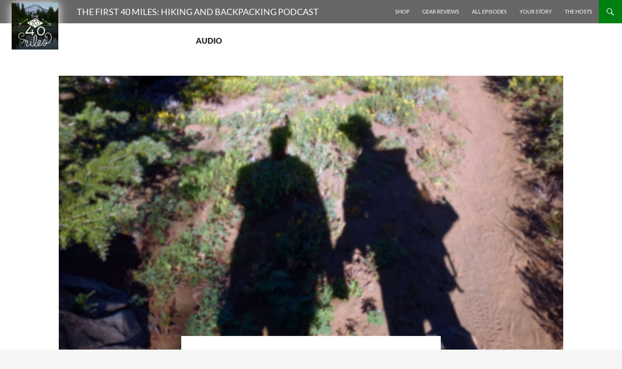

--- FILE ---
content_type: text/html; charset=UTF-8
request_url: https://www.thefirst40miles.com/type/audio/
body_size: 11666
content:
<!DOCTYPE html>
<!--[if IE 7]>
<html class="ie ie7"  xmlns="http://www.w3.org/1999/xhtml" prefix="" lang="en-US">
<![endif]-->
<!--[if IE 8]>
<html class="ie ie8"  xmlns="http://www.w3.org/1999/xhtml" prefix="" lang="en-US">
<![endif]-->
<!--[if !(IE 7) & !(IE 8)]><!-->
<html  xmlns="http://www.w3.org/1999/xhtml" prefix="" lang="en-US">
<!--<![endif]-->
<head>
	<meta charset="UTF-8">
	<meta name="viewport" content="width=device-width">
	<title>Audio | Formats | The First 40 Miles: Hiking and Backpacking Podcast</title>
	<link rel="profile" href="http://gmpg.org/xfn/11">
	<link rel="pingback" href="https://www.thefirst40miles.com/xmlrpc.php">
	<!--[if lt IE 9]>
	<script src="https://www.thefirst40miles.com/wp-content/themes/twentyfourteen/js/html5.js"></script>
	<![endif]-->
	
<!-- BEGIN Metadata added by the Add-Meta-Tags WordPress plugin -->
<meta name="description" content="Content filed under the Audio taxonomy." />
<meta name="keywords" content="audio" />
<meta property="og:type" content="website" />
<meta property="og:site_name" content="The First 40 Miles: Hiking and Backpacking Podcast" />
<meta property="og:title" content="Audio" />
<meta property="og:url" content="https://www.thefirst40miles.com/type/audio/" />
<meta property="og:description" content="Content filed under the Audio taxonomy." />
<meta property="og:locale" content="en_US" />
<meta property="og:image" content="http://www.thefirst40miles.com/wp-content/uploads/tffm-300x300.png" />
<meta property="og:image:secure_url" content="https://www.thefirst40miles.com/wp-content/uploads/tffm-300x300.png" />
<meta property="og:image:type" content="image/png" />
<meta name="twitter:card" content="summary_large_image" />
<meta name="twitter:creator" content="@thefirst40miles" />
<meta name="twitter:site" content="@thefirst40miles" />
<meta name="twitter:title" content="Audio" />
<meta name="twitter:description" content="Content filed under the Audio taxonomy." />
<meta name="twitter:image" content="http://www.thefirst40miles.com/wp-content/uploads/tffm-300x300.png" />
<!-- END Metadata added by the Add-Meta-Tags WordPress plugin -->

<meta name='robots' content='max-image-preview:large' />
<style id='wp-img-auto-sizes-contain-inline-css'>
img:is([sizes=auto i],[sizes^="auto," i]){contain-intrinsic-size:3000px 1500px}
/*# sourceURL=wp-img-auto-sizes-contain-inline-css */
</style>
<link rel='stylesheet' id='validate-engine-css-css' href='https://www.thefirst40miles.com/wp-content/plugins/wysija-newsletters/css/validationEngine.jquery.css?ver=2.22' media='all' />
<style id='wp-emoji-styles-inline-css'>

	img.wp-smiley, img.emoji {
		display: inline !important;
		border: none !important;
		box-shadow: none !important;
		height: 1em !important;
		width: 1em !important;
		margin: 0 0.07em !important;
		vertical-align: -0.1em !important;
		background: none !important;
		padding: 0 !important;
	}
/*# sourceURL=wp-emoji-styles-inline-css */
</style>
<link rel='stylesheet' id='wp-block-library-css' href='https://www.thefirst40miles.com/wp-includes/css/dist/block-library/style.min.css?ver=6.9' media='all' />
<style id='global-styles-inline-css'>
:root{--wp--preset--aspect-ratio--square: 1;--wp--preset--aspect-ratio--4-3: 4/3;--wp--preset--aspect-ratio--3-4: 3/4;--wp--preset--aspect-ratio--3-2: 3/2;--wp--preset--aspect-ratio--2-3: 2/3;--wp--preset--aspect-ratio--16-9: 16/9;--wp--preset--aspect-ratio--9-16: 9/16;--wp--preset--color--black: #000;--wp--preset--color--cyan-bluish-gray: #abb8c3;--wp--preset--color--white: #fff;--wp--preset--color--pale-pink: #f78da7;--wp--preset--color--vivid-red: #cf2e2e;--wp--preset--color--luminous-vivid-orange: #ff6900;--wp--preset--color--luminous-vivid-amber: #fcb900;--wp--preset--color--light-green-cyan: #7bdcb5;--wp--preset--color--vivid-green-cyan: #00d084;--wp--preset--color--pale-cyan-blue: #8ed1fc;--wp--preset--color--vivid-cyan-blue: #0693e3;--wp--preset--color--vivid-purple: #9b51e0;--wp--preset--color--green: #24890d;--wp--preset--color--dark-gray: #2b2b2b;--wp--preset--color--medium-gray: #767676;--wp--preset--color--light-gray: #f5f5f5;--wp--preset--gradient--vivid-cyan-blue-to-vivid-purple: linear-gradient(135deg,rgb(6,147,227) 0%,rgb(155,81,224) 100%);--wp--preset--gradient--light-green-cyan-to-vivid-green-cyan: linear-gradient(135deg,rgb(122,220,180) 0%,rgb(0,208,130) 100%);--wp--preset--gradient--luminous-vivid-amber-to-luminous-vivid-orange: linear-gradient(135deg,rgb(252,185,0) 0%,rgb(255,105,0) 100%);--wp--preset--gradient--luminous-vivid-orange-to-vivid-red: linear-gradient(135deg,rgb(255,105,0) 0%,rgb(207,46,46) 100%);--wp--preset--gradient--very-light-gray-to-cyan-bluish-gray: linear-gradient(135deg,rgb(238,238,238) 0%,rgb(169,184,195) 100%);--wp--preset--gradient--cool-to-warm-spectrum: linear-gradient(135deg,rgb(74,234,220) 0%,rgb(151,120,209) 20%,rgb(207,42,186) 40%,rgb(238,44,130) 60%,rgb(251,105,98) 80%,rgb(254,248,76) 100%);--wp--preset--gradient--blush-light-purple: linear-gradient(135deg,rgb(255,206,236) 0%,rgb(152,150,240) 100%);--wp--preset--gradient--blush-bordeaux: linear-gradient(135deg,rgb(254,205,165) 0%,rgb(254,45,45) 50%,rgb(107,0,62) 100%);--wp--preset--gradient--luminous-dusk: linear-gradient(135deg,rgb(255,203,112) 0%,rgb(199,81,192) 50%,rgb(65,88,208) 100%);--wp--preset--gradient--pale-ocean: linear-gradient(135deg,rgb(255,245,203) 0%,rgb(182,227,212) 50%,rgb(51,167,181) 100%);--wp--preset--gradient--electric-grass: linear-gradient(135deg,rgb(202,248,128) 0%,rgb(113,206,126) 100%);--wp--preset--gradient--midnight: linear-gradient(135deg,rgb(2,3,129) 0%,rgb(40,116,252) 100%);--wp--preset--font-size--small: 13px;--wp--preset--font-size--medium: 20px;--wp--preset--font-size--large: 36px;--wp--preset--font-size--x-large: 42px;--wp--preset--spacing--20: 0.44rem;--wp--preset--spacing--30: 0.67rem;--wp--preset--spacing--40: 1rem;--wp--preset--spacing--50: 1.5rem;--wp--preset--spacing--60: 2.25rem;--wp--preset--spacing--70: 3.38rem;--wp--preset--spacing--80: 5.06rem;--wp--preset--shadow--natural: 6px 6px 9px rgba(0, 0, 0, 0.2);--wp--preset--shadow--deep: 12px 12px 50px rgba(0, 0, 0, 0.4);--wp--preset--shadow--sharp: 6px 6px 0px rgba(0, 0, 0, 0.2);--wp--preset--shadow--outlined: 6px 6px 0px -3px rgb(255, 255, 255), 6px 6px rgb(0, 0, 0);--wp--preset--shadow--crisp: 6px 6px 0px rgb(0, 0, 0);}:where(.is-layout-flex){gap: 0.5em;}:where(.is-layout-grid){gap: 0.5em;}body .is-layout-flex{display: flex;}.is-layout-flex{flex-wrap: wrap;align-items: center;}.is-layout-flex > :is(*, div){margin: 0;}body .is-layout-grid{display: grid;}.is-layout-grid > :is(*, div){margin: 0;}:where(.wp-block-columns.is-layout-flex){gap: 2em;}:where(.wp-block-columns.is-layout-grid){gap: 2em;}:where(.wp-block-post-template.is-layout-flex){gap: 1.25em;}:where(.wp-block-post-template.is-layout-grid){gap: 1.25em;}.has-black-color{color: var(--wp--preset--color--black) !important;}.has-cyan-bluish-gray-color{color: var(--wp--preset--color--cyan-bluish-gray) !important;}.has-white-color{color: var(--wp--preset--color--white) !important;}.has-pale-pink-color{color: var(--wp--preset--color--pale-pink) !important;}.has-vivid-red-color{color: var(--wp--preset--color--vivid-red) !important;}.has-luminous-vivid-orange-color{color: var(--wp--preset--color--luminous-vivid-orange) !important;}.has-luminous-vivid-amber-color{color: var(--wp--preset--color--luminous-vivid-amber) !important;}.has-light-green-cyan-color{color: var(--wp--preset--color--light-green-cyan) !important;}.has-vivid-green-cyan-color{color: var(--wp--preset--color--vivid-green-cyan) !important;}.has-pale-cyan-blue-color{color: var(--wp--preset--color--pale-cyan-blue) !important;}.has-vivid-cyan-blue-color{color: var(--wp--preset--color--vivid-cyan-blue) !important;}.has-vivid-purple-color{color: var(--wp--preset--color--vivid-purple) !important;}.has-black-background-color{background-color: var(--wp--preset--color--black) !important;}.has-cyan-bluish-gray-background-color{background-color: var(--wp--preset--color--cyan-bluish-gray) !important;}.has-white-background-color{background-color: var(--wp--preset--color--white) !important;}.has-pale-pink-background-color{background-color: var(--wp--preset--color--pale-pink) !important;}.has-vivid-red-background-color{background-color: var(--wp--preset--color--vivid-red) !important;}.has-luminous-vivid-orange-background-color{background-color: var(--wp--preset--color--luminous-vivid-orange) !important;}.has-luminous-vivid-amber-background-color{background-color: var(--wp--preset--color--luminous-vivid-amber) !important;}.has-light-green-cyan-background-color{background-color: var(--wp--preset--color--light-green-cyan) !important;}.has-vivid-green-cyan-background-color{background-color: var(--wp--preset--color--vivid-green-cyan) !important;}.has-pale-cyan-blue-background-color{background-color: var(--wp--preset--color--pale-cyan-blue) !important;}.has-vivid-cyan-blue-background-color{background-color: var(--wp--preset--color--vivid-cyan-blue) !important;}.has-vivid-purple-background-color{background-color: var(--wp--preset--color--vivid-purple) !important;}.has-black-border-color{border-color: var(--wp--preset--color--black) !important;}.has-cyan-bluish-gray-border-color{border-color: var(--wp--preset--color--cyan-bluish-gray) !important;}.has-white-border-color{border-color: var(--wp--preset--color--white) !important;}.has-pale-pink-border-color{border-color: var(--wp--preset--color--pale-pink) !important;}.has-vivid-red-border-color{border-color: var(--wp--preset--color--vivid-red) !important;}.has-luminous-vivid-orange-border-color{border-color: var(--wp--preset--color--luminous-vivid-orange) !important;}.has-luminous-vivid-amber-border-color{border-color: var(--wp--preset--color--luminous-vivid-amber) !important;}.has-light-green-cyan-border-color{border-color: var(--wp--preset--color--light-green-cyan) !important;}.has-vivid-green-cyan-border-color{border-color: var(--wp--preset--color--vivid-green-cyan) !important;}.has-pale-cyan-blue-border-color{border-color: var(--wp--preset--color--pale-cyan-blue) !important;}.has-vivid-cyan-blue-border-color{border-color: var(--wp--preset--color--vivid-cyan-blue) !important;}.has-vivid-purple-border-color{border-color: var(--wp--preset--color--vivid-purple) !important;}.has-vivid-cyan-blue-to-vivid-purple-gradient-background{background: var(--wp--preset--gradient--vivid-cyan-blue-to-vivid-purple) !important;}.has-light-green-cyan-to-vivid-green-cyan-gradient-background{background: var(--wp--preset--gradient--light-green-cyan-to-vivid-green-cyan) !important;}.has-luminous-vivid-amber-to-luminous-vivid-orange-gradient-background{background: var(--wp--preset--gradient--luminous-vivid-amber-to-luminous-vivid-orange) !important;}.has-luminous-vivid-orange-to-vivid-red-gradient-background{background: var(--wp--preset--gradient--luminous-vivid-orange-to-vivid-red) !important;}.has-very-light-gray-to-cyan-bluish-gray-gradient-background{background: var(--wp--preset--gradient--very-light-gray-to-cyan-bluish-gray) !important;}.has-cool-to-warm-spectrum-gradient-background{background: var(--wp--preset--gradient--cool-to-warm-spectrum) !important;}.has-blush-light-purple-gradient-background{background: var(--wp--preset--gradient--blush-light-purple) !important;}.has-blush-bordeaux-gradient-background{background: var(--wp--preset--gradient--blush-bordeaux) !important;}.has-luminous-dusk-gradient-background{background: var(--wp--preset--gradient--luminous-dusk) !important;}.has-pale-ocean-gradient-background{background: var(--wp--preset--gradient--pale-ocean) !important;}.has-electric-grass-gradient-background{background: var(--wp--preset--gradient--electric-grass) !important;}.has-midnight-gradient-background{background: var(--wp--preset--gradient--midnight) !important;}.has-small-font-size{font-size: var(--wp--preset--font-size--small) !important;}.has-medium-font-size{font-size: var(--wp--preset--font-size--medium) !important;}.has-large-font-size{font-size: var(--wp--preset--font-size--large) !important;}.has-x-large-font-size{font-size: var(--wp--preset--font-size--x-large) !important;}
/*# sourceURL=global-styles-inline-css */
</style>

<style id='classic-theme-styles-inline-css'>
/*! This file is auto-generated */
.wp-block-button__link{color:#fff;background-color:#32373c;border-radius:9999px;box-shadow:none;text-decoration:none;padding:calc(.667em + 2px) calc(1.333em + 2px);font-size:1.125em}.wp-block-file__button{background:#32373c;color:#fff;text-decoration:none}
/*# sourceURL=/wp-includes/css/classic-themes.min.css */
</style>
<link rel='stylesheet' id='juiz_sps_styles-css' href='https://www.thefirst40miles.com/wp-content/plugins/juiz-social-post-sharer/skins/4/style.min.css?ver=2.3.4' media='all' />
<link rel='stylesheet' id='parent-style-css' href='https://www.thefirst40miles.com/wp-content/themes/twentyfourteen/style.css?ver=6.9' media='all' />
<link rel='stylesheet' id='twentyfourteen-lato-css' href='https://www.thefirst40miles.com/wp-content/themes/twentyfourteen/fonts/font-lato.css?ver=20230328' media='all' />
<link rel='stylesheet' id='genericons-css' href='https://www.thefirst40miles.com/wp-content/themes/twentyfourteen/genericons/genericons.css?ver=20251101' media='all' />
<link rel='stylesheet' id='twentyfourteen-style-css' href='https://www.thefirst40miles.com/wp-content/themes/twentyfourteen-tffm2/style.css?ver=20251202' media='all' />
<link rel='stylesheet' id='twentyfourteen-block-style-css' href='https://www.thefirst40miles.com/wp-content/themes/twentyfourteen/css/blocks.css?ver=20250715' media='all' />
<link rel='stylesheet' id='ecae-frontend-css' href='https://www.thefirst40miles.com/wp-content/plugins/easy-custom-auto-excerpt/assets/style-frontend.css?ver=2.5.0' media='all' />
<style id='ecae-frontend-inline-css'>
@import url(https://fonts.googleapis.com/css?family=Open+Sans:300italic,400italic,600italic,700italic,800italic,400,300,600,700,800&subset=latin,cyrillic-ext,latin-ext);span.ecae-button { font-family: 'Open Sans', Helvetica, Arial, sans-serif; }
/*# sourceURL=ecae-frontend-inline-css */
</style>
<link rel='stylesheet' id='ecae-buttonskin-none-css' href='https://www.thefirst40miles.com/wp-content/plugins/easy-custom-auto-excerpt/buttons/ecae-buttonskin-none.css?ver=2.5.0' media='all' />
<script src="https://www.thefirst40miles.com/wp-includes/js/jquery/jquery.min.js?ver=3.7.1" id="jquery-core-js"></script>
<script src="https://www.thefirst40miles.com/wp-includes/js/jquery/jquery-migrate.min.js?ver=3.4.1" id="jquery-migrate-js"></script>
<script src="https://www.thefirst40miles.com/wp-content/themes/twentyfourteen/js/functions.js?ver=20250729" id="twentyfourteen-script-js" defer data-wp-strategy="defer"></script>
<link rel="https://api.w.org/" href="https://www.thefirst40miles.com/wp-json/" /><link rel="EditURI" type="application/rsd+xml" title="RSD" href="https://www.thefirst40miles.com/xmlrpc.php?rsd" />
<meta name="generator" content="WordPress 6.9" />
            <script type="text/javascript"><!--
                                function powerpress_pinw(pinw_url){window.open(pinw_url, 'PowerPressPlayer','toolbar=0,status=0,resizable=1,width=460,height=320');	return false;}
                //-->

                // tabnab protection
                window.addEventListener('load', function () {
                    // make all links have rel="noopener noreferrer"
                    document.querySelectorAll('a[target="_blank"]').forEach(link => {
                        link.setAttribute('rel', 'noopener noreferrer');
                    });
                });
            </script>
            <link rel='stylesheet' id='mediaelement-css' href='https://www.thefirst40miles.com/wp-includes/js/mediaelement/mediaelementplayer-legacy.min.css?ver=4.2.17' media='all' />
<link rel='stylesheet' id='wp-mediaelement-css' href='https://www.thefirst40miles.com/wp-includes/js/mediaelement/wp-mediaelement.min.css?ver=6.9' media='all' />
</head>

<body class="archive tax-post_format term-post-format-audio term-2 wp-embed-responsive wp-theme-twentyfourteen wp-child-theme-twentyfourteen-tffm2 group-blog masthead-fixed list-view full-width footer-widgets">
<div id="page" class="hfeed site">
	
	<header id="masthead" class="site-header" role="banner">
		<div class="header-main">

			<a href="https://www.thefirst40miles.com/" rel="home"><img id="logo" src="/wp-content/uploads/tffm-150x150.jpg" alt="The First 40 Miles"></a>

			<h1 class="site-title"><a href="https://www.thefirst40miles.com/" rel="home">The First 40 Miles: Hiking and Backpacking Podcast</a></h1>

			<div class="search-toggle">
				<a href="#search-container" class="screen-reader-text" aria-expanded="false" aria-controls="search-container">Search</a>
			</div>

			<nav id="primary-navigation" class="site-navigation primary-navigation" role="navigation">
				<button class="menu-toggle">Primary Menu</button>
				<a class="screen-reader-text skip-link" href="#content">Skip to content</a>
				<div class="menu-main-menu-container"><ul id="primary-menu" class="nav-menu"><li id="menu-item-932" class="menu-item menu-item-type-post_type menu-item-object-page menu-item-932"><a href="https://www.thefirst40miles.com/shop/">Shop</a></li>
<li id="menu-item-1733" class="menu-item menu-item-type-post_type menu-item-object-page menu-item-1733"><a href="https://www.thefirst40miles.com/gear/">Gear Reviews</a></li>
<li id="menu-item-163" class="menu-item menu-item-type-post_type menu-item-object-page menu-item-163"><a href="https://www.thefirst40miles.com/archive/">All Episodes</a></li>
<li id="menu-item-1122" class="menu-item menu-item-type-post_type menu-item-object-page menu-item-1122"><a href="https://www.thefirst40miles.com/story/">Your Story</a></li>
<li id="menu-item-133" class="menu-item menu-item-type-post_type menu-item-object-page menu-item-133"><a href="https://www.thefirst40miles.com/hosts/">The Hosts</a></li>
</ul></div>			</nav>
		</div>

		<div id="search-container" class="search-box-wrapper hide">
			<div class="search-box">
				<form role="search" method="get" class="search-form" action="https://www.thefirst40miles.com/">
				<label>
					<span class="screen-reader-text">Search for:</span>
					<input type="search" class="search-field" placeholder="Search &hellip;" value="" name="s" />
				</label>
				<input type="submit" class="search-submit" value="Search" />
			</form>			</div>
		</div>
	</header><!-- #masthead -->

	<div id="main" class="site-main">

	<section id="primary" class="content-area">
		<div id="content" class="site-content" role="main">

			
			<header class="archive-header">
				<h1 class="archive-title">
					Audio				</h1>
			</header><!-- .archive-header -->

				
<article id="post-2189" class="post-2189 post type-post status-publish format-audio has-post-thumbnail hentry category-uncategorized post_format-post-format-audio">
	
	<a class="post-thumbnail" href="https://www.thefirst40miles.com/214-the-final-episode/" aria-hidden="true">
	<img width="1920" height="1080" src="https://www.thefirst40miles.com/wp-content/uploads/214-the-final-episode.jpg" class="attachment-full size-full wp-post-image" alt="" decoding="async" fetchpriority="high" srcset="https://www.thefirst40miles.com/wp-content/uploads/214-the-final-episode.jpg 1920w, https://www.thefirst40miles.com/wp-content/uploads/214-the-final-episode-300x169.jpg 300w, https://www.thefirst40miles.com/wp-content/uploads/214-the-final-episode-1000x563.jpg 1000w, https://www.thefirst40miles.com/wp-content/uploads/214-the-final-episode-600x338.jpg 600w" sizes="(max-width: 1920px) 100vw, 1920px" />	</a>

	
	<header class="entry-header">
		<h1 class="entry-title"><a href="https://www.thefirst40miles.com/214-the-final-episode/" rel="bookmark">214: The Final Episode</a></h1>
		<div class="entry-meta">
			<span class="post-format">
				<a class="entry-format" href="https://www.thefirst40miles.com/type/audio/">Audio</a>
			</span>

			<span class="entry-date"><a href="https://www.thefirst40miles.com/214-the-final-episode/" rel="bookmark"><time class="entry-date" datetime="2018-12-18T06:00:16-08:00">December 18, 2018</time></a></span> <span class="byline"><span class="author vcard"><a class="url fn n" href="https://www.thefirst40miles.com/author/heather/" rel="author">Heather</a></span></span>
			
					</div><!-- .entry-meta -->
	</header><!-- .entry-header -->

	<div class="entry-content">
		<div itemscope itemtype="http://schema.org/AudioObject"><meta itemprop="name" content="214: The Final Episode" /><meta itemprop="uploadDate" content="2018-12-18T06:00:16-08:00" /><meta itemprop="encodingFormat" content="audio/mpeg" /><meta itemprop="duration" content="PT42M03S" /><meta itemprop="description" content="Today on the First 40 Miles, we’re wrapping up production of The First 40 Miles with today’s final episode.  We’ll share some of our ideas for podcasts we’d love to see started, talk a little about what it’s been like to share our backpacking adventures with ya’ll, then wrap up with a little trail wisdom that brings it all full circle." /><meta itemprop="contentUrl" content="https://media.blubrry.com/thefirst40miles/content.blubrry.com/thefirst40miles/TFFM214.mp3" /><meta itemprop="contentSize" content="39.4" /><div class="powerpress_player" id="powerpress_player_1784"><audio class="wp-audio-shortcode" id="audio-2189-1" preload="none" style="width: 100%;" controls="controls"><source type="audio/mpeg" src="https://media.blubrry.com/thefirst40miles/content.blubrry.com/thefirst40miles/TFFM214.mp3?_=1" /><a href="https://media.blubrry.com/thefirst40miles/content.blubrry.com/thefirst40miles/TFFM214.mp3">https://media.blubrry.com/thefirst40miles/content.blubrry.com/thefirst40miles/TFFM214.mp3</a></audio></div></div><p class="powerpress_links powerpress_links_mp3" style="margin-bottom: 1px !important;">Podcast: <a href="https://media.blubrry.com/thefirst40miles/content.blubrry.com/thefirst40miles/TFFM214.mp3" class="powerpress_link_d" title="Download" rel="nofollow" download="TFFM214.mp3">Download</a> (Duration: 42:03 &#8212; 39.4MB)</p><!-- Begin :: Generated by Easy Custom Auto Excerpt --><div class="ecae" style=""><p><p>Today on the First 40 Miles, we’re wrapping up production of The First 40 Miles with today’s final episode.  We’ll share some of our ideas for podcasts we’d love to see started, talk a little about what it’s been like to share our backpacking adventures with ya’ll, then wrap up with a little trail wisdom that brings it all full circle.</p></p><span class="ecae-button ecae-buttonskin-none" style="text-align:left" >  <a class="ecae-link" href="https://www.thefirst40miles.com/214-the-final-episode/"><span>Show Notes →</span></a></span></div><!-- End :: Generated by Easy Custom Auto Excerpt -->	</div><!-- .entry-content -->

	</article><!-- #post-2189 -->

<article id="post-2160" class="post-2160 post type-post status-publish format-audio has-post-thumbnail hentry category-uncategorized tag-health-benefits tag-stand-up-paddle-board tag-sup post_format-post-format-audio">
	
	<a class="post-thumbnail" href="https://www.thefirst40miles.com/213-health-benefits-of-backpacking/" aria-hidden="true">
	<img width="1920" height="1080" src="https://www.thefirst40miles.com/wp-content/uploads/213-health-benefits-of-backpacking.jpg" class="attachment-full size-full wp-post-image" alt="" decoding="async" srcset="https://www.thefirst40miles.com/wp-content/uploads/213-health-benefits-of-backpacking.jpg 1920w, https://www.thefirst40miles.com/wp-content/uploads/213-health-benefits-of-backpacking-300x169.jpg 300w, https://www.thefirst40miles.com/wp-content/uploads/213-health-benefits-of-backpacking-1000x563.jpg 1000w, https://www.thefirst40miles.com/wp-content/uploads/213-health-benefits-of-backpacking-600x338.jpg 600w" sizes="(max-width: 1920px) 100vw, 1920px" />	</a>

	
	<header class="entry-header">
		<h1 class="entry-title"><a href="https://www.thefirst40miles.com/213-health-benefits-of-backpacking/" rel="bookmark">213: Health Benefits of Backpacking</a></h1>
		<div class="entry-meta">
			<span class="post-format">
				<a class="entry-format" href="https://www.thefirst40miles.com/type/audio/">Audio</a>
			</span>

			<span class="entry-date"><a href="https://www.thefirst40miles.com/213-health-benefits-of-backpacking/" rel="bookmark"><time class="entry-date" datetime="2018-12-11T06:00:11-08:00">December 11, 2018</time></a></span> <span class="byline"><span class="author vcard"><a class="url fn n" href="https://www.thefirst40miles.com/author/heather/" rel="author">Heather</a></span></span>
			
					</div><!-- .entry-meta -->
	</header><!-- .entry-header -->

	<div class="entry-content">
		<div itemscope itemtype="http://schema.org/AudioObject"><meta itemprop="name" content="213: Health Benefits of Backpacking" /><meta itemprop="uploadDate" content="2018-12-11T06:00:11-08:00" /><meta itemprop="encodingFormat" content="audio/mpeg" /><meta itemprop="duration" content="PT25M26S" /><meta itemprop="description" content="Today on the First 40 Miles, if you haven’t figured it out by experience, then we’ll give you one more huge reason to begin backpacking…the health benefits!  The list of health benefits ishuge!  Then our SUMMIT Gear Review today is a 22 pound piece of gear…but hear us out…it’s 100% backpackable and incredibly fun!" /><meta itemprop="contentUrl" content="https://media.blubrry.com/thefirst40miles/content.blubrry.com/thefirst40miles/TFFM213.mp3" /><meta itemprop="contentSize" content="24.2" /><div class="powerpress_player" id="powerpress_player_1785"><audio class="wp-audio-shortcode" id="audio-2160-2" preload="none" style="width: 100%;" controls="controls"><source type="audio/mpeg" src="https://media.blubrry.com/thefirst40miles/content.blubrry.com/thefirst40miles/TFFM213.mp3?_=2" /><a href="https://media.blubrry.com/thefirst40miles/content.blubrry.com/thefirst40miles/TFFM213.mp3">https://media.blubrry.com/thefirst40miles/content.blubrry.com/thefirst40miles/TFFM213.mp3</a></audio></div></div><p class="powerpress_links powerpress_links_mp3" style="margin-bottom: 1px !important;">Podcast: <a href="https://media.blubrry.com/thefirst40miles/content.blubrry.com/thefirst40miles/TFFM213.mp3" class="powerpress_link_d" title="Download" rel="nofollow" download="TFFM213.mp3">Download</a> (Duration: 25:26 &#8212; 24.2MB)</p><!-- Begin :: Generated by Easy Custom Auto Excerpt --><div class="ecae" style=""><p><p>Today on the First 40 Miles, if you haven’t figured it out by experience, then we’ll give you one more huge reason to begin backpacking…the health benefits!  The list of health benefits ishuge!  Then our SUMMIT Gear Review today is a 22 pound piece of gear…but hear us out…it’s 100% backpackable and incredibly fun!</p></p><span class="ecae-button ecae-buttonskin-none" style="text-align:left" >  <a class="ecae-link" href="https://www.thefirst40miles.com/213-health-benefits-of-backpacking/"><span>Show Notes →</span></a></span></div><!-- End :: Generated by Easy Custom Auto Excerpt -->	</div><!-- .entry-content -->

	<footer class="entry-meta"><span class="tag-links"><a href="https://www.thefirst40miles.com/tag/health-benefits/" rel="tag">health benefits</a><a href="https://www.thefirst40miles.com/tag/stand-up-paddle-board/" rel="tag">stand up paddle board</a><a href="https://www.thefirst40miles.com/tag/sup/" rel="tag">SUP</a></span></footer></article><!-- #post-2160 -->

<article id="post-2158" class="post-2158 post type-post status-publish format-audio has-post-thumbnail hentry category-uncategorized tag-card-table tag-cards tag-games tag-nano-games post_format-post-format-audio">
	
	<a class="post-thumbnail" href="https://www.thefirst40miles.com/212-play-games-on-the-trail/" aria-hidden="true">
	<img width="1920" height="1080" src="https://www.thefirst40miles.com/wp-content/uploads/212-play.jpg" class="attachment-full size-full wp-post-image" alt="" decoding="async" srcset="https://www.thefirst40miles.com/wp-content/uploads/212-play.jpg 1920w, https://www.thefirst40miles.com/wp-content/uploads/212-play-300x169.jpg 300w, https://www.thefirst40miles.com/wp-content/uploads/212-play-1000x563.jpg 1000w, https://www.thefirst40miles.com/wp-content/uploads/212-play-600x338.jpg 600w" sizes="(max-width: 1920px) 100vw, 1920px" />	</a>

	
	<header class="entry-header">
		<h1 class="entry-title"><a href="https://www.thefirst40miles.com/212-play-games-on-the-trail/" rel="bookmark">212: PLAY: Games on the Trail</a></h1>
		<div class="entry-meta">
			<span class="post-format">
				<a class="entry-format" href="https://www.thefirst40miles.com/type/audio/">Audio</a>
			</span>

			<span class="entry-date"><a href="https://www.thefirst40miles.com/212-play-games-on-the-trail/" rel="bookmark"><time class="entry-date" datetime="2018-12-04T06:00:09-08:00">December 4, 2018</time></a></span> <span class="byline"><span class="author vcard"><a class="url fn n" href="https://www.thefirst40miles.com/author/heather/" rel="author">Heather</a></span></span>
			
					</div><!-- .entry-meta -->
	</header><!-- .entry-header -->

	<div class="entry-content">
		<div itemscope itemtype="http://schema.org/AudioObject"><meta itemprop="name" content="212: PLAY: Games on the Trail" /><meta itemprop="uploadDate" content="2018-12-04T06:00:09-08:00" /><meta itemprop="encodingFormat" content="audio/mpeg" /><meta itemprop="duration" content="PT24M35S" /><meta itemprop="description" content="Today on the First 40 Miles,  who says you can’t have type one fun and type two fun on a backpacking trip?  Today’s episode explores games on the trail and how to make memories without bringing Monopoly.  You’ll learn 5 super fast, super fun games that you can play on  your next wilderness backpacking adventure or use to break the ice at your next board meeting.  Then, we’ll review a love it or hate it nano game that, for mere grams, will earn its spot in your pack." /><meta itemprop="contentUrl" content="https://media.blubrry.com/thefirst40miles/content.blubrry.com/thefirst40miles/TFFM212.mp3" /><meta itemprop="contentSize" content="23.4" /><div class="powerpress_player" id="powerpress_player_1786"><audio class="wp-audio-shortcode" id="audio-2158-3" preload="none" style="width: 100%;" controls="controls"><source type="audio/mpeg" src="https://media.blubrry.com/thefirst40miles/content.blubrry.com/thefirst40miles/TFFM212.mp3?_=3" /><a href="https://media.blubrry.com/thefirst40miles/content.blubrry.com/thefirst40miles/TFFM212.mp3">https://media.blubrry.com/thefirst40miles/content.blubrry.com/thefirst40miles/TFFM212.mp3</a></audio></div></div><p class="powerpress_links powerpress_links_mp3" style="margin-bottom: 1px !important;">Podcast: <a href="https://media.blubrry.com/thefirst40miles/content.blubrry.com/thefirst40miles/TFFM212.mp3" class="powerpress_link_d" title="Download" rel="nofollow" download="TFFM212.mp3">Download</a> (Duration: 24:35 &#8212; 23.4MB)</p><!-- Begin :: Generated by Easy Custom Auto Excerpt --><div class="ecae" style=""><p><p>Today on the First 40 Miles,  who says you can’t have type one fun <em>and</em> type two fun on a backpacking trip?  Today’s episode explores games on the trail and how to make memories without bringing Monopoly.  You’ll learn 5 super fast, super fun games that you can play on  your next wilderness backpacking adventure or use to break the ice at your next board meeting.  Then, we’ll review a love it or hate it nano game that, for mere grams, will earn its spot in your pack.</p></p><span class="ecae-button ecae-buttonskin-none" style="text-align:left" >  <a class="ecae-link" href="https://www.thefirst40miles.com/212-play-games-on-the-trail/"><span>Show Notes →</span></a></span></div><!-- End :: Generated by Easy Custom Auto Excerpt -->	</div><!-- .entry-content -->

	<footer class="entry-meta"><span class="tag-links"><a href="https://www.thefirst40miles.com/tag/card-table/" rel="tag">card table</a><a href="https://www.thefirst40miles.com/tag/cards/" rel="tag">cards</a><a href="https://www.thefirst40miles.com/tag/games/" rel="tag">games</a><a href="https://www.thefirst40miles.com/tag/nano-games/" rel="tag">nano games</a></span></footer></article><!-- #post-2158 -->

<article id="post-2155" class="post-2155 post type-post status-publish format-audio has-post-thumbnail hentry category-uncategorized tag-backpacking-clothing tag-hiking-pants tag-listener-story post_format-post-format-audio">
	
	<a class="post-thumbnail" href="https://www.thefirst40miles.com/211-gear-that-lasts-the-miles/" aria-hidden="true">
	<img width="1920" height="1080" src="https://www.thefirst40miles.com/wp-content/uploads/211-gear-that-lasts-the-miles.jpg" class="attachment-full size-full wp-post-image" alt="" decoding="async" loading="lazy" srcset="https://www.thefirst40miles.com/wp-content/uploads/211-gear-that-lasts-the-miles.jpg 1920w, https://www.thefirst40miles.com/wp-content/uploads/211-gear-that-lasts-the-miles-300x169.jpg 300w, https://www.thefirst40miles.com/wp-content/uploads/211-gear-that-lasts-the-miles-1000x563.jpg 1000w, https://www.thefirst40miles.com/wp-content/uploads/211-gear-that-lasts-the-miles-600x338.jpg 600w" sizes="auto, (max-width: 1920px) 100vw, 1920px" />	</a>

	
	<header class="entry-header">
		<h1 class="entry-title"><a href="https://www.thefirst40miles.com/211-gear-that-lasts-the-miles/" rel="bookmark">211: Gear That Lasts the Miles</a></h1>
		<div class="entry-meta">
			<span class="post-format">
				<a class="entry-format" href="https://www.thefirst40miles.com/type/audio/">Audio</a>
			</span>

			<span class="entry-date"><a href="https://www.thefirst40miles.com/211-gear-that-lasts-the-miles/" rel="bookmark"><time class="entry-date" datetime="2018-11-27T06:00:44-08:00">November 27, 2018</time></a></span> <span class="byline"><span class="author vcard"><a class="url fn n" href="https://www.thefirst40miles.com/author/heather/" rel="author">Heather</a></span></span>
			
					</div><!-- .entry-meta -->
	</header><!-- .entry-header -->

	<div class="entry-content">
		<div itemscope itemtype="http://schema.org/AudioObject"><meta itemprop="name" content="211: Gear That Lasts the Miles" /><meta itemprop="uploadDate" content="2018-11-27T06:00:44-08:00" /><meta itemprop="encodingFormat" content="audio/mpeg" /><meta itemprop="duration" content="PT22M26S" /><meta itemprop="description" content="Today on the First 40 Miles, we love our listeners!  And we love hearing their stories!  Then, even if you never plan to do a thru hike, you can still scam some of their best gear hacks and incorporate them into your next overnighter.  Next, a gear review that will outfit you in the toughest clothes on the planet.  And a hack that as easy as sticking a piece of tape to a tent pole. " /><meta itemprop="contentUrl" content="https://media.blubrry.com/thefirst40miles/content.blubrry.com/thefirst40miles/TFFM211.mp3" /><meta itemprop="contentSize" content="21.4" /><div class="powerpress_player" id="powerpress_player_1787"><audio class="wp-audio-shortcode" id="audio-2155-4" preload="none" style="width: 100%;" controls="controls"><source type="audio/mpeg" src="https://media.blubrry.com/thefirst40miles/content.blubrry.com/thefirst40miles/TFFM211.mp3?_=4" /><a href="https://media.blubrry.com/thefirst40miles/content.blubrry.com/thefirst40miles/TFFM211.mp3">https://media.blubrry.com/thefirst40miles/content.blubrry.com/thefirst40miles/TFFM211.mp3</a></audio></div></div><p class="powerpress_links powerpress_links_mp3" style="margin-bottom: 1px !important;">Podcast: <a href="https://media.blubrry.com/thefirst40miles/content.blubrry.com/thefirst40miles/TFFM211.mp3" class="powerpress_link_d" title="Download" rel="nofollow" download="TFFM211.mp3">Download</a> (Duration: 22:26 &#8212; 21.4MB)</p><!-- Begin :: Generated by Easy Custom Auto Excerpt --><div class="ecae" style=""><p><p>Today on the First 40 Miles, we love our listeners!  And we love hearing their stories!  Then, even if you never plan to do a thru hike, you can still scam some of their best gear hacks and incorporate them into your next overnighter.  Next, a gear review that will outfit you in the toughest clothes on the planet.  And a hack that as easy as sticking a piece of tape to a tent pole. </p></p><span class="ecae-button ecae-buttonskin-none" style="text-align:left" >  <a class="ecae-link" href="https://www.thefirst40miles.com/211-gear-that-lasts-the-miles/"><span>Show Notes →</span></a></span></div><!-- End :: Generated by Easy Custom Auto Excerpt -->	</div><!-- .entry-content -->

	<footer class="entry-meta"><span class="tag-links"><a href="https://www.thefirst40miles.com/tag/backpacking-clothing/" rel="tag">backpacking clothing</a><a href="https://www.thefirst40miles.com/tag/hiking-pants/" rel="tag">hiking pants</a><a href="https://www.thefirst40miles.com/tag/listener-story/" rel="tag">listener story</a></span></footer></article><!-- #post-2155 -->

<article id="post-2152" class="post-2152 post type-post status-publish format-audio has-post-thumbnail hentry category-uncategorized tag-backpacking-food tag-dollar-tree-food tag-utensils post_format-post-format-audio">
	
	<a class="post-thumbnail" href="https://www.thefirst40miles.com/210-battle-of-the-utensil/" aria-hidden="true">
	<img width="1920" height="1080" src="https://www.thefirst40miles.com/wp-content/uploads/210-battle-of-the-utensil.jpg" class="attachment-full size-full wp-post-image" alt="" decoding="async" loading="lazy" srcset="https://www.thefirst40miles.com/wp-content/uploads/210-battle-of-the-utensil.jpg 1920w, https://www.thefirst40miles.com/wp-content/uploads/210-battle-of-the-utensil-300x169.jpg 300w, https://www.thefirst40miles.com/wp-content/uploads/210-battle-of-the-utensil-1000x563.jpg 1000w, https://www.thefirst40miles.com/wp-content/uploads/210-battle-of-the-utensil-600x338.jpg 600w" sizes="auto, (max-width: 1920px) 100vw, 1920px" />	</a>

	
	<header class="entry-header">
		<h1 class="entry-title"><a href="https://www.thefirst40miles.com/210-battle-of-the-utensil/" rel="bookmark">210: Battle of the Utensil</a></h1>
		<div class="entry-meta">
			<span class="post-format">
				<a class="entry-format" href="https://www.thefirst40miles.com/type/audio/">Audio</a>
			</span>

			<span class="entry-date"><a href="https://www.thefirst40miles.com/210-battle-of-the-utensil/" rel="bookmark"><time class="entry-date" datetime="2018-11-20T06:00:07-08:00">November 20, 2018</time></a></span> <span class="byline"><span class="author vcard"><a class="url fn n" href="https://www.thefirst40miles.com/author/heather/" rel="author">Heather</a></span></span>
			
					</div><!-- .entry-meta -->
	</header><!-- .entry-header -->

	<div class="entry-content">
		<div itemscope itemtype="http://schema.org/AudioObject"><meta itemprop="name" content="210: Battle of the Utensil" /><meta itemprop="uploadDate" content="2018-11-20T06:00:07-08:00" /><meta itemprop="encodingFormat" content="audio/mpeg" /><meta itemprop="duration" content="PT21M57S" /><meta itemprop="description" content="Today on the First 40 Miles, maybe you want to eat like royalty on the trail—but you don’t need a 15 piece place setting to make that happen.  What does it take to shovel food from your cook pot to your mouth?  Then we’ll talk about our top 5 favorite post trip meals.  Then, what are our recommendations for backpacking gear that can go seamlessly from trail to off-trail lunchbox?  And we’ll wrap things up with a quote from our favorite Dutch Post-Impressionist painter." /><meta itemprop="contentUrl" content="https://media.blubrry.com/thefirst40miles/content.blubrry.com/thefirst40miles/TFFM210.mp3" /><meta itemprop="contentSize" content="21.0" /><div class="powerpress_player" id="powerpress_player_1788"><audio class="wp-audio-shortcode" id="audio-2152-5" preload="none" style="width: 100%;" controls="controls"><source type="audio/mpeg" src="https://media.blubrry.com/thefirst40miles/content.blubrry.com/thefirst40miles/TFFM210.mp3?_=5" /><a href="https://media.blubrry.com/thefirst40miles/content.blubrry.com/thefirst40miles/TFFM210.mp3">https://media.blubrry.com/thefirst40miles/content.blubrry.com/thefirst40miles/TFFM210.mp3</a></audio></div></div><p class="powerpress_links powerpress_links_mp3" style="margin-bottom: 1px !important;">Podcast: <a href="https://media.blubrry.com/thefirst40miles/content.blubrry.com/thefirst40miles/TFFM210.mp3" class="powerpress_link_d" title="Download" rel="nofollow" download="TFFM210.mp3">Download</a> (Duration: 21:57 &#8212; 21.0MB)</p><!-- Begin :: Generated by Easy Custom Auto Excerpt --><div class="ecae" style=""><p><p>Today on the First 40 Miles, maybe you want to eat like royalty on the trail—but you don’t need a 15 piece place setting to make that happen.  What does it take to shovel food from your cook pot to your mouth?  Then we’ll talk about our top 5 favorite post trip meals.  Then, what are our recommendations for backpacking gear that can go seamlessly from trail to off-trail lunchbox?  And we’ll wrap things up with a quote from our favorite Dutch Post-Impressionist painter.</p></p><span class="ecae-button ecae-buttonskin-none" style="text-align:left" >  <a class="ecae-link" href="https://www.thefirst40miles.com/210-battle-of-the-utensil/"><span>Show Notes →</span></a></span></div><!-- End :: Generated by Easy Custom Auto Excerpt -->	</div><!-- .entry-content -->

	<footer class="entry-meta"><span class="tag-links"><a href="https://www.thefirst40miles.com/tag/backpacking-food/" rel="tag">backpacking food</a><a href="https://www.thefirst40miles.com/tag/dollar-tree-food/" rel="tag">dollar tree food</a><a href="https://www.thefirst40miles.com/tag/utensils/" rel="tag">utensils</a></span></footer></article><!-- #post-2152 -->
		<nav class="navigation paging-navigation">
		<h1 class="screen-reader-text">
			Posts navigation		</h1>
		<div class="pagination loop-pagination">
			<span aria-current="page" class="page-numbers current">1</span>
<a class="page-numbers" href="https://www.thefirst40miles.com/type/audio/page/2/">2</a>
<span class="page-numbers dots">&hellip;</span>
<a class="page-numbers" href="https://www.thefirst40miles.com/type/audio/page/43/">43</a>
<a class="next page-numbers" href="https://www.thefirst40miles.com/type/audio/page/2/">Next &rarr;</a>		</div><!-- .pagination -->
	</nav><!-- .navigation -->
					</div><!-- #content -->
	</section><!-- #primary -->

<div id="secondary">
	
	
		<div id="primary-sidebar" class="primary-sidebar widget-area" role="complementary">
		<aside id="text-4" class="widget widget_text"><h1 class="widget-title">Subscribe</h1>			<div class="textwidget"><p><a href="/feed/">RSS</a><br />
<a href="https://itunes.apple.com/us/podcast/the-first-40-miles-podcast/id952485574">iTunes</a><br />
<a href="http://www.stitcher.com/podcast/heather-legler/the-first-40-miles">Stitcher</a><br />
<a href="https://www.facebook.com/TheFirst40Miles">Facebook</a><br />
<a href="https://twitter.com/TheFirst40Miles">Twitter</a></p>
</div>
		</aside>	</div><!-- #primary-sidebar -->
	</div><!-- #secondary -->

<div id="tertiary">
		<div id="primary-sidebar-1a" class="primary-sidebar widget-area" role="complementary">
		<aside id="text-5" class="widget widget_text"><h1 class="widget-title">Shop</h1>			<div class="textwidget"><p><a href="/backpacker-abcs-book"><em>Backpacker ABCs</em> Kids Book</a><br />
<a href="/trail-grazing-book"><em>Trail Grazing</em> Cookbook</a><br />
<a href="/trail-fuel-book"><em>Trail Fuel</em> Cookbook</a><br />
<a href="/shop/40-backpacking-hacks-book"><em>40 Backpacking Hacks</em> Books</a><br />
<a href="/shop/storefront">Apparel</a></p>
</div>
		</aside>	</div><!-- #primary-sidebar-1a -->
	</div><!-- #tertiary -->
		</div><!-- #main -->

		<footer id="colophon" class="site-footer" role="contentinfo">

			
<div id="supplementary">
	<div id="footer-sidebar" class="footer-sidebar widget-area" role="complementary">
		<aside id="text-3" class="widget widget_text">			<div class="textwidget"><p>The First 40 Miles is a podcast for people who are new to hiking and backpacking. It ran from December 2014 to December 2018. We hope you enjoy the archived episodes.<br />
<a href="/media/">Media Kit</a><br />
© Heather Legler</p>
</div>
		</aside>	</div><!-- #footer-sidebar -->
</div><!-- #supplementary -->

<!--
			<div class="site-info">
								<a href="http://wordpress.org/">Proudly powered by WordPress</a>
			</div><!-- .site-info -- >
-->
		</footer><!-- #colophon -->
	</div><!-- #page -->

	


<script type="speculationrules">
{"prefetch":[{"source":"document","where":{"and":[{"href_matches":"/*"},{"not":{"href_matches":["/wp-*.php","/wp-admin/*","/wp-content/uploads/*","/wp-content/*","/wp-content/plugins/*","/wp-content/themes/twentyfourteen-tffm2/*","/wp-content/themes/twentyfourteen/*","/*\\?(.+)"]}},{"not":{"selector_matches":"a[rel~=\"nofollow\"]"}},{"not":{"selector_matches":".no-prefetch, .no-prefetch a"}}]},"eagerness":"conservative"}]}
</script>

			<!-- Begin SpeakPipe code -->
			<script type="text/javascript">
				(function(d){
					var app = d.createElement('script');
					app.type = 'text/javascript';
					app.async = true;
					var pt = ('https:' == document.location.protocol ? 'https://' : 'http://');
					app.src = pt + 'www.speakpipe.com/loader/po6ey6sdxunmo2cb51grbp47n8ybjkd5.js?wp-plugin=1';
					var s = d.getElementsByTagName('script')[0];
					s.parentNode.insertBefore(app, s);
				})(document);
			</script>
			<!-- End SpeakPipe code --><script id="juiz_sps_scripts-js-extra">
var jsps = {"modalLoader":"\u003Cimg src=\"https://www.thefirst40miles.com/wp-content/plugins/juiz-social-post-sharer/assets/img/loader.svg\" height=\"22\" width=\"22\" alt=\"\"\u003E","modalEmailTitle":"Share by email","modalEmailInfo":"Promise, emails are not stored!","modalEmailNonce":"03475c4a5d","clickCountNonce":"286856400d","getCountersNonce":"24a2fb9c1b","ajax_url":"https://www.thefirst40miles.com/wp-admin/admin-ajax.php","modalEmailName":"Your name","modalEmailAction":"https://www.thefirst40miles.com/wp-admin/admin-ajax.php","modalEmailYourEmail":"Your email","modalEmailFriendEmail":"Recipient's email","modalEmailMessage":"Personal message","modalEmailOptional":"optional","modalEmailMsgInfo":"A link to the article is automatically added in your message.","modalEmailSubmit":"Send this article","modalRecipientNb":"1 recipient","modalRecipientNbs":"{number} recipients","modalEmailFooter":"Free service by \u003Ca href=\"https://wordpress.org/plugins/juiz-social-post-sharer/\" target=\"_blank\"\u003ENobs \u2022 Share Buttons\u003C/a\u003E","modalClose":"Close","modalErrorGeneric":"Sorry. It looks like we've got an error on our side."};
//# sourceURL=juiz_sps_scripts-js-extra
</script>
<script defer src="https://www.thefirst40miles.com/wp-content/plugins/juiz-social-post-sharer/assets/js/juiz-social-post-sharer.min.js?ver=2.3.4" id="juiz_sps_scripts-js"></script>
<script src="https://www.thefirst40miles.com/wp-includes/js/imagesloaded.min.js?ver=5.0.0" id="imagesloaded-js"></script>
<script src="https://www.thefirst40miles.com/wp-includes/js/masonry.min.js?ver=4.2.2" id="masonry-js"></script>
<script src="https://www.thefirst40miles.com/wp-includes/js/jquery/jquery.masonry.min.js?ver=3.1.2b" id="jquery-masonry-js"></script>
<script src="https://www.thefirst40miles.com/wp-content/plugins/powerpress/player.min.js?ver=6.9" id="powerpress-player-js"></script>
<script id="mediaelement-core-js-before">
var mejsL10n = {"language":"en","strings":{"mejs.download-file":"Download File","mejs.install-flash":"You are using a browser that does not have Flash player enabled or installed. Please turn on your Flash player plugin or download the latest version from https://get.adobe.com/flashplayer/","mejs.fullscreen":"Fullscreen","mejs.play":"Play","mejs.pause":"Pause","mejs.time-slider":"Time Slider","mejs.time-help-text":"Use Left/Right Arrow keys to advance one second, Up/Down arrows to advance ten seconds.","mejs.live-broadcast":"Live Broadcast","mejs.volume-help-text":"Use Up/Down Arrow keys to increase or decrease volume.","mejs.unmute":"Unmute","mejs.mute":"Mute","mejs.volume-slider":"Volume Slider","mejs.video-player":"Video Player","mejs.audio-player":"Audio Player","mejs.captions-subtitles":"Captions/Subtitles","mejs.captions-chapters":"Chapters","mejs.none":"None","mejs.afrikaans":"Afrikaans","mejs.albanian":"Albanian","mejs.arabic":"Arabic","mejs.belarusian":"Belarusian","mejs.bulgarian":"Bulgarian","mejs.catalan":"Catalan","mejs.chinese":"Chinese","mejs.chinese-simplified":"Chinese (Simplified)","mejs.chinese-traditional":"Chinese (Traditional)","mejs.croatian":"Croatian","mejs.czech":"Czech","mejs.danish":"Danish","mejs.dutch":"Dutch","mejs.english":"English","mejs.estonian":"Estonian","mejs.filipino":"Filipino","mejs.finnish":"Finnish","mejs.french":"French","mejs.galician":"Galician","mejs.german":"German","mejs.greek":"Greek","mejs.haitian-creole":"Haitian Creole","mejs.hebrew":"Hebrew","mejs.hindi":"Hindi","mejs.hungarian":"Hungarian","mejs.icelandic":"Icelandic","mejs.indonesian":"Indonesian","mejs.irish":"Irish","mejs.italian":"Italian","mejs.japanese":"Japanese","mejs.korean":"Korean","mejs.latvian":"Latvian","mejs.lithuanian":"Lithuanian","mejs.macedonian":"Macedonian","mejs.malay":"Malay","mejs.maltese":"Maltese","mejs.norwegian":"Norwegian","mejs.persian":"Persian","mejs.polish":"Polish","mejs.portuguese":"Portuguese","mejs.romanian":"Romanian","mejs.russian":"Russian","mejs.serbian":"Serbian","mejs.slovak":"Slovak","mejs.slovenian":"Slovenian","mejs.spanish":"Spanish","mejs.swahili":"Swahili","mejs.swedish":"Swedish","mejs.tagalog":"Tagalog","mejs.thai":"Thai","mejs.turkish":"Turkish","mejs.ukrainian":"Ukrainian","mejs.vietnamese":"Vietnamese","mejs.welsh":"Welsh","mejs.yiddish":"Yiddish"}};
//# sourceURL=mediaelement-core-js-before
</script>
<script src="https://www.thefirst40miles.com/wp-includes/js/mediaelement/mediaelement-and-player.min.js?ver=4.2.17" id="mediaelement-core-js"></script>
<script src="https://www.thefirst40miles.com/wp-includes/js/mediaelement/mediaelement-migrate.min.js?ver=6.9" id="mediaelement-migrate-js"></script>
<script id="mediaelement-js-extra">
var _wpmejsSettings = {"pluginPath":"/wp-includes/js/mediaelement/","classPrefix":"mejs-","stretching":"responsive","audioShortcodeLibrary":"mediaelement","videoShortcodeLibrary":"mediaelement"};
//# sourceURL=mediaelement-js-extra
</script>
<script src="https://www.thefirst40miles.com/wp-includes/js/mediaelement/wp-mediaelement.min.js?ver=6.9" id="wp-mediaelement-js"></script>
<script id="wp-emoji-settings" type="application/json">
{"baseUrl":"https://s.w.org/images/core/emoji/17.0.2/72x72/","ext":".png","svgUrl":"https://s.w.org/images/core/emoji/17.0.2/svg/","svgExt":".svg","source":{"concatemoji":"https://www.thefirst40miles.com/wp-includes/js/wp-emoji-release.min.js?ver=6.9"}}
</script>
<script type="module">
/*! This file is auto-generated */
const a=JSON.parse(document.getElementById("wp-emoji-settings").textContent),o=(window._wpemojiSettings=a,"wpEmojiSettingsSupports"),s=["flag","emoji"];function i(e){try{var t={supportTests:e,timestamp:(new Date).valueOf()};sessionStorage.setItem(o,JSON.stringify(t))}catch(e){}}function c(e,t,n){e.clearRect(0,0,e.canvas.width,e.canvas.height),e.fillText(t,0,0);t=new Uint32Array(e.getImageData(0,0,e.canvas.width,e.canvas.height).data);e.clearRect(0,0,e.canvas.width,e.canvas.height),e.fillText(n,0,0);const a=new Uint32Array(e.getImageData(0,0,e.canvas.width,e.canvas.height).data);return t.every((e,t)=>e===a[t])}function p(e,t){e.clearRect(0,0,e.canvas.width,e.canvas.height),e.fillText(t,0,0);var n=e.getImageData(16,16,1,1);for(let e=0;e<n.data.length;e++)if(0!==n.data[e])return!1;return!0}function u(e,t,n,a){switch(t){case"flag":return n(e,"\ud83c\udff3\ufe0f\u200d\u26a7\ufe0f","\ud83c\udff3\ufe0f\u200b\u26a7\ufe0f")?!1:!n(e,"\ud83c\udde8\ud83c\uddf6","\ud83c\udde8\u200b\ud83c\uddf6")&&!n(e,"\ud83c\udff4\udb40\udc67\udb40\udc62\udb40\udc65\udb40\udc6e\udb40\udc67\udb40\udc7f","\ud83c\udff4\u200b\udb40\udc67\u200b\udb40\udc62\u200b\udb40\udc65\u200b\udb40\udc6e\u200b\udb40\udc67\u200b\udb40\udc7f");case"emoji":return!a(e,"\ud83e\u1fac8")}return!1}function f(e,t,n,a){let r;const o=(r="undefined"!=typeof WorkerGlobalScope&&self instanceof WorkerGlobalScope?new OffscreenCanvas(300,150):document.createElement("canvas")).getContext("2d",{willReadFrequently:!0}),s=(o.textBaseline="top",o.font="600 32px Arial",{});return e.forEach(e=>{s[e]=t(o,e,n,a)}),s}function r(e){var t=document.createElement("script");t.src=e,t.defer=!0,document.head.appendChild(t)}a.supports={everything:!0,everythingExceptFlag:!0},new Promise(t=>{let n=function(){try{var e=JSON.parse(sessionStorage.getItem(o));if("object"==typeof e&&"number"==typeof e.timestamp&&(new Date).valueOf()<e.timestamp+604800&&"object"==typeof e.supportTests)return e.supportTests}catch(e){}return null}();if(!n){if("undefined"!=typeof Worker&&"undefined"!=typeof OffscreenCanvas&&"undefined"!=typeof URL&&URL.createObjectURL&&"undefined"!=typeof Blob)try{var e="postMessage("+f.toString()+"("+[JSON.stringify(s),u.toString(),c.toString(),p.toString()].join(",")+"));",a=new Blob([e],{type:"text/javascript"});const r=new Worker(URL.createObjectURL(a),{name:"wpTestEmojiSupports"});return void(r.onmessage=e=>{i(n=e.data),r.terminate(),t(n)})}catch(e){}i(n=f(s,u,c,p))}t(n)}).then(e=>{for(const n in e)a.supports[n]=e[n],a.supports.everything=a.supports.everything&&a.supports[n],"flag"!==n&&(a.supports.everythingExceptFlag=a.supports.everythingExceptFlag&&a.supports[n]);var t;a.supports.everythingExceptFlag=a.supports.everythingExceptFlag&&!a.supports.flag,a.supports.everything||((t=a.source||{}).concatemoji?r(t.concatemoji):t.wpemoji&&t.twemoji&&(r(t.twemoji),r(t.wpemoji)))});
//# sourceURL=https://www.thefirst40miles.com/wp-includes/js/wp-emoji-loader.min.js
</script>
</body>
</html>

--- FILE ---
content_type: text/css
request_url: https://www.thefirst40miles.com/wp-content/themes/twentyfourteen-tffm2/style.css?ver=20251202
body_size: 2074
content:
/*
 Theme Name:   The First 40 Miles 2
 Theme URI:    http://www.thefirst40miles.com/twentyfourteen-tffm1/
 Description:  The First 40 Miles Theme based on Twenty Fourteen Theme, 2nd Generation
 Author:       Joshua Legler
 Author URI:   http://www.thefirst40miles.com
 Template:     twentyfourteen
 Version:      2.0.1
 Tags:         light, dark, two-columns, right-sidebar, responsive-layout, accessibility-ready
 Text Domain:  twentyfourteen-tffm2
*/


/* =Theme customization starts here
-------------------------------------------------------------- */

/* Colors */

a,
.content-sidebar .widget a {
	color: #008011;
}

button,
.button,
input[type="button"],
input[type="reset"],
input[type="submit"],
.search-toggle,
.hentry .mejs-overlay:hover .mejs-overlay-button,
.widget button,
.widget .button,
.widget input[type="button"],
.widget input[type="reset"],
.widget input[type="submit"],
.widget_calendar tbody a,
.content-sidebar .widget input[type="button"],
.content-sidebar .widget input[type="reset"],
.content-sidebar .widget input[type="submit"],
.slider-control-paging .slider-active:before,
.slider-control-paging .slider-active:hover:before,
.slider-direction-nav a:hover {
  background-color: #008011;
}

a:active,
a:hover,
.entry-content .edit-link a:hover,
.hentry .mejs-controls .mejs-button button:hover,
.post-navigation a:hover,
.image-navigation a:hover,
.entry-title a:hover,
.entry-meta a:hover,
.comment-author a:hover,
.comment-list .pingback a:hover,
.comment-list .trackback a:hover,
.comment-metadata a:hover,
.comment-reply-title small a:hover,
.widget a,
.widget a:hover,
.widget-title a:hover,
.widget_twentyfourteen_ephemera .entry-meta a:hover,
.content-sidebar .widget a:hover,
.content-sidebar .widget .widget-title a:hover,
.content-sidebar .widget_twentyfourteen_ephemera .entry-meta a:hover,
.site-info a:hover,
.featured-content a:hover,
.slider-control-paging a:hover:before {
  color: #29a339;
}

button:hover,
button:focus,
.button:hover,
.button:focus,
input[type="button"]:hover,
input[type="button"]:focus,
input[type="reset"]:hover,
input[type="reset"]:focus,
input[type="submit"]:hover,
input[type="submit"]:focus,
.search-toggle:hover,
.search-toggle.active,
.search-box,
.cat-links a:hover,
.entry-meta .tag-links a:hover,
.widget input[type="button"]:hover,
.widget input[type="button"]:focus,
.widget input[type="reset"]:hover,
.widget input[type="reset"]:focus,
.widget input[type="submit"]:hover,
.widget input[type="submit"]:focus,
.widget_calendar tbody a:hover,
.content-sidebar .widget input[type="button"]:hover,
.content-sidebar .widget input[type="button"]:focus,
.content-sidebar .widget input[type="reset"]:hover,
.content-sidebar .widget input[type="reset"]:focus,
.content-sidebar .widget input[type="submit"]:hover,
.content-sidebar .widget input[type="submit"]:focus {
  background-color: #29a339;
}

.entry-meta .tag-links a:hover:before {
	border-right-color: #29a339;
}

.site-navigation .current_page_item > a,
.site-navigation .current_page_ancestor > a,
.site-navigation .current-menu-item > a,
.site-navigation .current-menu-ancestor > a {
  color: #33cc47;
}

button:active,
.button:active,
input[type="button"]:active,
input[type="reset"]:active,
input[type="submit"]:active,
.widget input[type="button"]:active,
.widget input[type="reset"]:active,
.widget input[type="submit"]:active,
.content-sidebar .widget input[type="button"]:active,
.content-sidebar .widget input[type="reset"]:active,
.content-sidebar .widget input[type="submit"]:active {
  background-color: #33cc47;
}

/* Header */

.site, .site-header {
  max-width: 100%;
}

.site-title {
  font-weight: normal;
  max-width: -webkit-calc(100% - 192px);
  max-width: calc(100% - 192px);
  padding-left: 96px;
}

#logo {
  box-shadow: 0px 0px 20px #ffffff;
  height: 72px;
  left: 24px;
  position: absolute;
  top: 6px;
}

.site-main {
  margin-top: 0 !important;
}


/* Sidebar, widget */

.widget-title, .widget-title a {
  color: inherit;
}

.widget-area .widget input[type=text], .widget-area .widget textarea {
  border-color: #ccc;
  color: inherit;
  width: 30ex;
}

#secondary, #tertiary {
  background-color: transparent;
  border-top: 1px solid #000;
  border-bottom: 1px solid rgba(255, 255, 255, 0.2);
  clear: both;
  color: #000;
  margin-top: -1px;
  padding: 0 10px;
  position: relative;
  z-index: 2;
}


/* MailPoet */

.wysija-checkbox-label {
  margin-top: 1ex !important;
  margin-bottom: 0 !important;
}

.wysija-checkbox-paragraph {
  margin-bottom: 0 !important;
}

.wysija-paragraph {
  margin-bottom: 0.5ex !important;
}

.widget_wysija .allmsgs {
  max-width: 30ex;
}

/* Article */

.wp-post-image {
  width: 100%;
}

.post-thumbnail {
  margin: auto;
  max-width: 1038px;
}

/*
p {
	margin-bottom: inherit;
	margin-top: 24px;
}

ul {
	margin-left: 40px;
}
*/

h1,
h2 {
  text-transform: uppercase;
}


/* WP Notification Bars */


.mtsnb .mtsnb-container {
	width: auto;
	padding: 0;
	height: 32px;
}

.mtsnb-content {
  white-space: nowrap;
}


/* Media-specific */

@media screen and (max-width: 400px) {

  .list-view .site-content .post-thumbnail {
    position: relative;
  }

  .list-view .site-content .post-thumbnail img {
    width: inherit;
  }

}

@media screen and (min-width: 673px) {

  #secondary, #tertiary {
    padding: 0 30px;
  }

}

@media screen and (min-width: 783px) {

  .primary-navigation ul ul,
  .primary-navigation li:hover > a,
  .primary-navigation li.focus > a {
    background-color: #008011;
  }

  .primary-navigation ul ul a:hover,
  .primary-navigation ul ul li.focus > a {
    background-color: #29a339;
  }

  .site-header {
    background: rgba(0,0,0,0.6);
  }

  article:first-child .post-thumbnail {
    max-width: 100%;
    position: absolute;
  }

  article:first-child .entry-header {
    background: rgba(255,255,255,0.8);
    margin-top: 10vh !important;
  }

  article:first-child .entry-header .entry-meta {
    background: none;
  }

  article.has-post-thumbnail:first-child .entry-content {
    margin-top: 30vw;
    padding-top: 1ex;
    position: relative;
  }

  /* WP Notification Bars */
  .has-mtsnb.masthead-fixed .site-header {
    top: 32px;
  }

  .admin-bar.masthead-fixed.has-mtsnb .site-header {
    top: 64px;
  }
	
}

@media screen and (min-width: 1008px) {

  .secondary-navigation ul ul,
  .secondary-navigation li:hover > a,
  .secondary-navigation li.focus > a {
    background-color: #008011;
  }

  .secondary-navigation ul ul a:hover,
  .secondary-navigation ul ul li.focus > a {
    background-color: #29a339;
  }

  .site-title {
    padding-left: 128px;
  }

  #logo {
    height: 96px;
  }

  .site-content {
    margin: 0;
  }

  .site:before {
    display: none;
  }

  #secondary, #tertiary {
    border-top: 1px solid #000;
    border-bottom: 1px solid rgba(255, 255, 255, 0.2);
    clear: both;
    display: inline-block;
    float: none;
    margin: 0 16px;
    min-height: 0;
    text-align: left;
    vertical-align: top;
    width: inherit;
  }

.site-main {
  text-align: center;
}

.site-main * {
  text-align: left;
}

  .page #secondary, .single #secondary, .page #tertiary, .single #tertiary {
    border: none;
    clear: none;
    margin-left: -95%;
    margin-top: 60vw;
    width: 15%;
  }

  .page #secondary, .single #secondary {
    float: left;
  }

  .page #tertiary, .single #tertiary {
    float: right;
  }

  .footer-sidebar .widget {
    text-align: center;
    width: 100%;
  }

}

@media print {

  .site-header {
    background: none;
  }

  .site-title {
    font-size: inherit;
  }

  article:first-child .post-thumbnail {
    position: relative;
  }

  .powerpress_player, .powerpress_links, .juiz_sps_links {
    display: none;
  }

}